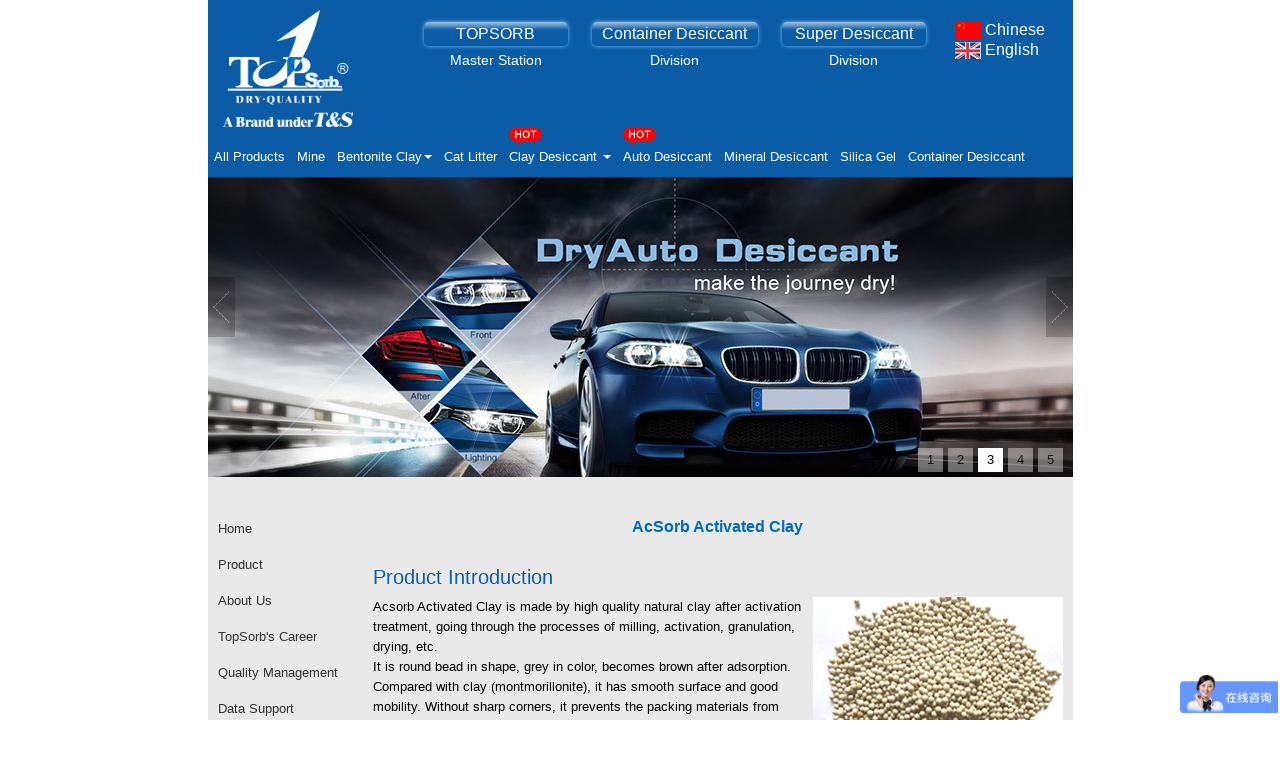

--- FILE ---
content_type: text/html
request_url: http://clay-desiccants.com/desiccant/mineral.html
body_size: 7352
content:
<!DOCTYPE html PUBLIC "-//W3C//DTD XHTML 1.0 Transitional//EN" "http://www.w3.org/TR/xhtml1/DTD/xhtml1-transitional.dtd">
<html xmlns="http://www.w3.org/1999/xhtml">
<head>
<meta http-equiv="Content-Type" content="text/html; charset=utf-8" />
<title>AcSorb Activated Clay - TopSorb</title>
<meta name="keywords" content="" />
<meta name="description" content="dl{float:left; margin-left:5px;}dd{margin:auto; text-align:left; color:#000000}Product Introduction Acsorb Activated Clay/Mineral is made by high quality natura" />
<link href="/skin/default/css/style.css" rel="stylesheet" type="text/css" />
<link href="/skin/default/css/banner.css" rel="stylesheet" type="text/css" />
<link rel="stylesheet" href="/skin/default/css/font-awesome.min.css">
<!--百度统计脚本-->
<script>
var _hmt = _hmt || [];
(function() {
  var hm = document.createElement("script");
  hm.src = "https://hm.baidu.com/hm.js?7435055ad3074005424ad6e1b4ee864e";
  var s = document.getElementsByTagName("script")[0]; 
  s.parentNode.insertBefore(hm, s);
})();
</script>
<!--百度统计脚本结束-->

<!-- 谷歌统计脚本开始 -->
<!-- Global site tag (gtag.js) - Google Ads: 1029670717 -->
<script async src="https://www.googletagmanager.com/gtag/js?id=AW-1029670717"></script>
<script>
  window.dataLayer = window.dataLayer || [];
  function gtag(){dataLayer.push(arguments);}
  gtag('js', new Date());

  gtag('config', 'AW-1029670717');
</script>

<!-- Event snippet for 潜在客户表单 conversion page -->
<script>
  gtag('event', 'conversion', {'send_to': 'AW-1029670717/hQ-PCJisy-kCEL2O_uoD'});
</script>
<!-- 谷歌统计脚本结束 -->
</head>
<body style="width:100%; margin:auto">
<div id="containera" style="height:auto">
<div id="container1" style="width:865px; margin:auto; background-color:#E9E9E9">
<div id="navs">
<div style="width: 865px;margin: 0 auto;">
		
<h1 class="logo"><img src="../images/logo-en.png" title="TOPSORB clay desiccant" alt="TOPSORB clay desiccant"></h1>	
<div class="" role="group" aria-label="..."  id="lang">
<a  href="/Chinese/about-us-c.html" target="_blank" style="color:#FFFFFF"><img src="../images/ch.png"> Chinese</a><br />
<a href="/desiccant/about-us.html" target="_self" style="color:#FFFFFF"><img src="../images/en.png"> English </a> 
</div>
  <div class="" id="wap-nav">
  	<div>
  		   <p><a href="http://www.super-desiccant.com/desiccant/about_us.html" style="width: 125px;"  target="_blank" >Super&nbsp;Desiccant</a><br />Division</p>


   <p> <a href="http://www.cargo-desiccants.com/desiccant/about-us.html" style="width: 147px;"  target="_blank" >Container Desiccant</a><br />Division</p> 

 <p> <a href="http://www.topsorb.com/english/about-us.html" style="width: 125px;"  target="_blank" >TOPSORB</a> <br />Master&nbsp;Station</p> 

 </div>
  </div>

<div style="clear: both;"></div>



</div>
</div>
<style type="text/css">
	#nav ul li a{    font-size: 13px;padding: 10px 6px;}
#nav{width: 100%;}
#nav>ul{background: #0a5ca6;width: 100%;}
#nav>ul>li{position: relative;}
#nav>ul>li>ul{display: none;position: absolute;z-index: 1050;top: 40px;background: rgba(10,92,166)}

.caret{display: inline-block;
    width: 0;
    height: 0;
    margin-left: 2px;
    vertical-align: middle;
    border-top: 4px solid;
    border-right: 4px solid transparent;
    border-left: 4px solid transparent;}
</style>
<div id="nav">
     <ul>
	  <li><a href="product.html"  >All Products</a></li>
      <li><a href="bentonite.html">Mine</a></li>
      <li><a href="bentonite-clay.html" style="">Bentonite Clay<span class="caret"></span></a>
      	<ul>
      		<li><a href="mineral.html" style="">Activated Clay</a></li>
            <li><a href="humi-watch.html" style="">Humidity Indicator Card</a></li>

      	</ul>
      </li>
	  <li><a href="bentonite-cat-litter.html" style=""> Cat Litter</a></li>
	  <li><a href="clay-desiccant.html" style="position: relative;"><img src="../images/hot-en.gif" style="position: absolute;top: -9px;">Clay Desiccant <span class="caret"></span></a>
<ul>
      		<li><a href="kraft-clay-desiccant.html" style="">Clay desiccant II</a></li>
         

      	</ul>

</li>
	  <li><a  href="/desiccant/auto-desiccant.html" style="position: relative;"><img src="../images/hot-en.gif" style="position: absolute;top: -9px;">Auto Desiccant</a></li>
	  <li><a href="mineral-desiccant.html" style="">Mineral Desiccant</a></li>
	  <li><a href="silica-gel.html" style="">Silica Gel</a></li>
	  	  <li><a href="container-desiccant.html" style="">Container Desiccant</a></li>
	  <div style="clear: both;">
	  	
	  </div>
    </ul>
</div>
<div class="banner">
	<div class="bannerimg" id="focus001">
		<ul>
	  		<li><a href="/desiccant/corporate-video.html" target="_blank"><img src="../images/haiyun-en.jpg" alt="TOPSORB Company Profile" /></a></li>
			<li><a href="/desiccant/bentonite.html" target="_blank"><img src="../images/banner1-en.jpg" alt="mine" /></a></li>
			<li><a href="/desiccant/auto-desiccanthtml.html" target="_blank"><img src="../images/banner2-en.jpg" alt="Auto Desiccant" /></a></li>
			<li><a href="/desiccant/about-us.html" target="_blank"><img src="../images/banner3.jpg" alt="" /></a></li>
			<li><a href="/desiccant/about-us.html" target="_blank"><img src="../images/banner4.jpg" alt="Clay Desiccant" /></a></li>
		</ul>
	</div>
	
</div>
<script type="text/javascript" src="../skin/default/js/jquery-1.4.1.js"></script>
<script type="text/javascript" src="../skin/default/js/sl.js"></script>
<script type="text/javascript">
	$(document).ready(function(){
	  	$.bannerimg("#focus001");
		$.bannerimg("#focus002");
		$("#nav>ul>li").hover(function(){
		$(this).children("ul").slideToggle(200);
		})
	});
</script>
<div style=" width:100%; ">
   <div style="width:125px; float:left"><!--顶部横向导航条结束--><div style="float:left"><div class="menu YaHei f14">
            <ul>
                <li><a href="/index.html" class="ot">
                    Home</a> </li>
<li><a href="/desiccant/product.html">Product</a></li>
				<li><a href="/desiccant/about-us.html" class="ot">About Us</a></li>
				<li><a href="/desiccant/topsorb-career.html">TopSorb's Career </a> </li>
                <li><a href="/desiccant/top-10.html">Quality Management</a></li>
				<li><a href="/desiccant/knowledge-base.html">Data Support</a></li>
				<li><a href="/desiccant/test-equipment.html">Test Equipment</a></li>
					
					
				   
                <li><a href="/en-order-tracking/" class="ot">
                   Order Tracking
                    <!--[if IE 7]><!-->
                </a>
                    <!--<![endif]-->
                    <!--[if lte IE 6]><table><tr><td><![endif]-->
                    
                    <!--[if lte IE 6]></td></tr></table></a><![endif]-->
                </li>
                <li><a href="/desiccant/worldwide-net.html"><b>Worldwide Network</b><font color="#FF0000" >★</font></a></li>
				<li><a href="/desiccant/exhibition.html" ><b>Trade Shows</b><font color="#FF0000" >★★</font></a></li>
                <li><a href="/desiccant/contact-us.html" class="ot">
                    Contact Us
                    <!--[if IE 7]><!-->
                </a>
                    <!--<![endif]-->
                    <!--[if lte IE 6]><table><tr><td><![endif]-->
                   
                    <!--[if lte IE 6]></td></tr></table></a><![endif]-->
                </li>
				<li><a href="/Chinese/about-us-c.html">中文站点</a></li></ul></div>
			
			
                <div style="clear:both"></div>
			<div style="clear:both"></div>
				    <a href="http://www.topsorb.com" target="_blank"><img src="/images/container-desiccant-en.jpg" style="margin-top:10px;" alt="container desiccant" title="click to enter container desiccant website"></a><br />
				<a href="http://www.topsorb.com" target="_blank" title="click to enter container desiccant website">www.topsorb.com</a>		
				<div style="clear:both"></div>	
				    <a href="http://www.super-desiccant.com" target="_blank"><img src="/images/d-fashion-en.jpg" style="margin-top:10px;" alt="super desiccant sachets" title="click to enter desiccant sachets website"></a><br />
				<a href="http://www.super-desiccant.com" target="_blank" title="click to enter desiccant sachets website">super-desiccant.com</a>		
			
</div>

<div style="clear:both"></div>
<!-- 微信浮动 
<div style=" width:135px; margin-top:10px; border:1px solid #0058A8; background:#fff;" >
  <div id="msg1_title" align="center" style="color:#FFFFFF">WeChat number</div>
  <div id="msg1_content" style="color:#FFFFFF"><img src="/images/weixin.jpg" width="100px;" style="margin-left:13px; margin-top:5px;" title="Please Scan Here!"/>
  </div>
</div>--></div>
<div style="width:690px; float:left; margin-top:30px; margin-left:40px;">

<div style="text-align:center"><a href="/desiccant/mineral.html"><p class="h-1">AcSorb Activated Clay</p></a></div>
<div><div>
<p><style type="text/css">
dl{float:left; margin-left:5px;}
dd{margin:auto; text-align:left; color:#000000}


</style></p>
<div>
<div>
<p class="h-3">Product Introduction</p>
<img name="" src="../images/active-mineral3.jpg" alt="活矿原料" style="background-color: #00CC66" align="right" /> Acsorb Activated Clay is made by high quality natural clay after activation treatment, going through the processes of milling, activation, granulation, drying, etc.<br />
It is round bead in shape, grey in color, becomes brown after adsorption.<br />
Compared with clay (montmorillonite), it has  smooth surface and good mobility. Without sharp corners, it prevents the packing materials from being pierced. There is no breakage and dusts during packaging, transportation and application. It has a higher absorption capacity than pure clay.<br />
Compared with silica gel, it is 100% degradable, obvious environment-friendly product. It is non-toxic, without any poisonous substance such as DMF. In addition, it has a lower cost, higher absorption capacity. It is an ideal alternative of silica gel.<br />
<p class="h-3">Technical  Index</p>
<table border="1" cellspacing="0" cellpadding="0" width="70%" align="center">
    <tbody>
        <tr>
            <td width="14%">
            <p align="center"><strong>Model</strong><strong> </strong></p>
            </td>
            <td width="22%">
            <p align="center"><strong>Adsorption Capacity (80%RH)</strong></p>
            </td>
            <td width="21%" valign="top">
            <p align="center"><strong>Adsorption Capacity (90%RH)</strong><strong> </strong></p>
            </td>
            <td width="16%">
            <p align="center"><strong>Particle Size</strong></p>
            </td>
            <td width="13%">
            <p align="center"><strong>Bulk Density</strong></p>
            </td>
            <td width="11%">
            <p align="center"><strong>Moisture Content</strong></p>
            </td>
        </tr>
        <tr>
            <td width="14%">
            <p align="center"><strong>AcSorb+</strong><strong> </strong></p>
            </td>
            <td width="22%">
            <p align="center">48~50%</p>
            </td>
            <td width="21%" valign="top">
            <p align="center">70~75%</p>
            </td>
            <td width="16%" rowspan="2">
            <p align="center">1~3mm,1~4mm,    2~4mm</p>
            </td>
            <td width="13%" rowspan="2">
            <p align="center">0.82~0.87<br />
            g/ml</p>
            </td>
            <td width="11%" rowspan="2">
            <p align="center">&lt;2%</p>
            </td>
        </tr>
        <tr>
            <td width="14%">
            <p align="center"><strong>AcSorb</strong></p>
            </td>
            <td width="22%">
            <p align="center">&ge; 40%</p>
            </td>
            <td width="21%" valign="top">
            <p align="center">56~60%</p>
            </td>
        </tr>
    </tbody>
</table>
<p class="h-3">Main Ingredients</p>
<table border="1" cellspacing="0" cellpadding="0" width="70%" align="center">
    <tbody>
        <tr>
            <td>
            <p align="center"><strong>Ingredients</strong><strong> </strong></p>
            </td>
            <td>
            <p align="center">SiO2</p>
            </td>
            <td>
            <p align="center">Al2O3</p>
            </td>
            <td>
            <p align="center">Fe2O3</p>
            </td>
            <td>
            <p align="center">Na2O</p>
            </td>
            <td>
            <p align="center">K2O</p>
            </td>
        </tr>
        <tr>
            <td>
            <p align="center"><strong>Percentage (%)</strong><strong> </strong></p>
            </td>
            <td>
            <p align="center">55.6～62.38</p>
            </td>
            <td>
            <p align="center">8.17～10.65</p>
            </td>
            <td>
            <p align="center">4.69～6.7</p>
            </td>
            <td>
            <p align="center">0.03～0.22</p>
            </td>
            <td>
            <p align="center">0.79～1.38</p>
            </td>
        </tr>
        <tr>
            <td>
            <p align="center"><strong>Ingredients</strong><strong> </strong></p>
            </td>
            <td>
            <p align="center">CaO</p>
            </td>
            <td>
            <p align="center">MgO</p>
            </td>
            <td>
            <p align="center">MnO</p>
            </td>
            <td>
            <p align="center">TiO2</p>
            </td>
            <td>
            <p align="center">Other</p>
            </td>
        </tr>
        <tr>
            <td>
            <p align="center"><strong>Percentage (%)</strong><strong> </strong></p>
            </td>
            <td>
            <p align="center">0.53～1.95</p>
            </td>
            <td>
            <p align="center">9.8～13.88</p>
            </td>
            <td>
            <p align="center">0.05～0.43</p>
            </td>
            <td>
            <p align="center">0.32～1.37</p>
            </td>
            <td>
            <p align="center">8.6～11.80</p>
            </td>
        </tr>
    </tbody>
</table>
<p class="h-3">Product Features</p>
* <strong>Environment-friendly:</strong> Use pure natural clay&amp; mineral as the main raw material; 100% degradable; no pollution（Silica gel is not degradable）；<br />
* <strong>Safe &amp; Reliable: </strong>Smooth surface, no sharp corners, no dust, non-toxic;<br />
* <strong>Super Adsorption:</strong> Its absorption capacity is 50%~100% higher than silica gel;<br />
* <strong>Cost-effective:</strong>  it has much lower cost than silica gel.<br />
* <strong>Smell Elimination:</strong> due to its special molecular structure, it can selectively adsorb formaldehyde, gaseous sulfur and other toxic gases.
<p class="h-3">Application</p>
It can be packaged as desiccant sachets in small size, which can be widely used in the fields of industrial products, glass products, garments, textile, shoes, caps etc.<br />
It can also packaged as desiccant bags in bigger size, which can be used in containers to protect the cargo from moisture damage in transportation.<br />
<p class="h-3">Packing &amp; Loading</p>
* Packing : 25kg/bag（Woven outer bag + double PE inner bags）<br />
*Loading: Pallet packing 18~20Tons/20&rsquo; container<br />
<dl><dt><img name="" src="../images/palletizing.jpg" width="150" alt="活矿原料打托" style="background-color: #336600" /></dt>  </dl>  <dl><dt><img name="" src="../images/palletizing-2.jpg" width="150" alt="活矿原料装箱" style="background-color: #336600" /></dt></dl>   <dl><dt><img name="" src="../images/mineral-full-loading-1.jpg" width="150" alt="活性矿物原料装箱过程" style="background-color: #336600" /></dt>   </dl> <dl><dt><img name="" src="../images/mineral-full-loading.jpg" width="150" alt="活矿原料装箱" style="background-color: #336600" /></dt> </dl>
<div style="clear:both">&nbsp;</div>
<p class="h-3">Documents download</p>
<p><img style="display:inline;" border="0" width="18" height="18" src="../images/pdf.gif" alt="" /><a href="data-wanted.html" target="_self" class="b">E-brochure</a></p>
<p><img style="display:inline;" border="0" width="18" height="18" src="../images/pdf.gif" alt="" /><a href="data-wanted.html" target="_self" class="b">SGS Adsorption test report</a></p>
<p><img style="display:inline;" border="0" width="18" height="18" src="../images/pdf.gif" alt="" /><a href="data-wanted.html" target="_self" class="b">DMF Test report</a></p>
<p><img style="display:inline;" border="0" width="18" height="18" src="../images/pdf.gif" alt="" /><a href="data-wanted.html" target="_self" class="b">MSDS</a></p>
<p><img style="display:inline;" border="0" width="18" height="18" src="../images/pdf.gif" alt="" /><a href="data-wanted.html" target="_self" class="b">Certification for SafeTransport of Chemical Goods</a></p>
</div>
</div>
</div><div style="width:750px;; margin:auto; margin-top:10px;" >
 <a href="iso9001.html" target="_self" ><img src="../BigImg/iso.png" alt="TopSorb已通过ISO9001质量管理体系认证"  /></a>

<a href="test-reports.html" target="_self"> <img src="../BigImg/tuv.png"  style="margin-left:20px;"/>
 <img src="../BigImg/sgs.png" style="margin-left:20px;"/>
 <img src="../BigImg/pony.png"  style="margin-left:20px;"/>
 <img src="../BigImg/intertek.png"  style="margin-left:20px;"/></a>
 <a href="reach.html" target="_self"> <img src="../BigImg/reach_small.jpg" style="margin-left:20px;" /></a>

 </div>
</div></div>
</div>

<div style="clear:both"></div>

<!-- 页脚 -->
<div style="width:865px; margin:auto; text-align:center; background:#FFFFFF">
<p><a href="/">Home</a> | <a href="/desiccant/about-us.html">About Us</a> | <a href="/desiccant/contact-us.html">Contact Us</a> | <a href="/sitemap.html">Site Map</a></p>
 <p>Copy Right &nbsp; &copy; 2005-2018 
            <a href="http://www.clay-desiccants.com" target="_blank">TopSorb</a>&nbsp;All Rights Reserved
<script type="text/javascript">var cnzz_protocol = (("https:" == document.location.protocol) ? " https://" : " http://");document.write(unescape("%3Cspan id='cnzz_stat_icon_1000534623'%3E%3C/span%3E%3Cscript src='" + cnzz_protocol + "s11.cnzz.com/z_stat.php%3Fid%3D1000534623%26show%3Dpic' type='text/javascript'%3E%3C/script%3E"));</script>

    
</p>

</div>

<!-- 右侧浮动-邮箱、电话、Skype
<div id="con1_win" style="display:block;top:80px;visibility:visible;opacity:1;"  >
<div id="col1-close" onclick="colc()">
		<span></span>
		<span></span>
		<span></span>
	        </div>
  <div id="con1_content" >
  <p><img src="/images/tel.png"  /> <br />0086-21-34625284 <br />
  <a href="mailto:info@topsorb.com"><img src="/images/mail.png"  /><br /> info@topsorb.com</a><br />
  <a href="skype:live:sales_34310?chat"><img src="/images/skype.png" /> <br />sales_topsorb</a></p>
  </div>
</div>  -->

<!--Google分析-->
<!-- Google tag (gtag.js) -->
<script async src="https://www.googletagmanager.com/gtag/js?id=G-MZ0GH3GGG4"></script>
<script>
  window.dataLayer = window.dataLayer || [];
  function gtag(){dataLayer.push(arguments);}
  gtag('js', new Date());

  gtag('config', 'G-MZ0GH3GGG4');
</script>
<!--Google分析结束-->

<!-- 右侧浮动-邮箱、电话、Skype  -->


<script type="text/javascript">
function colc(){
	document.getElementById("con1_win").style.display="none"
}

</script>
<!--百度商桥-->
<script type="text/javascript"> var _bdhmProtocol = (("https:" == document.location.protocol) ? " https://" : " http://"); document.write(unescape("%3Cscript src='" + _bdhmProtocol + "hm.baidu.com/h.js%3F4b948f3388f8a55ff5d4d0d2b6730829' type='text/javascript'%3E%3C/script%3E")) </script>
<!--百度商桥结束-->



<script src="/e/public/onclick/?enews=donews&classid=6&id=41"></script></div>
</div>
<script type="text/javascript">
    var mobileAgent = new Array("iphone","ipad", "android", "mobile", "blackberry", "webos", "incognito",
        "webmate", "bada", "nokia", "lg", "ucweb", "skyfire");
    var browser = navigator.userAgent.toLowerCase();
    var isMobile = false;
    for (var i = 0; i < mobileAgent.length; i++) {
        if (browser.indexOf(mobileAgent[i]) != -1) {
            isMobile = true;
            //alert(mobileAgent[i]); 
            location.href = '/phoneen/mineral.html';
            break;
        }
    }
</script>
</body>
</html>

--- FILE ---
content_type: text/css
request_url: http://clay-desiccants.com/skin/default/css/style.css
body_size: 6742
content:
html {
	text-align: center;
	
}
body {
	width: 865px;
	text-align: left;
	margin: 0 auto;
	background: #fff;
	font-family: Arial, Helvetica, sans-serif;
	font-size: 13px;
	line-height:20px;
}
h1 {font-size:16px; color:#4E79CB;}
h3 {font-size:14px; color:#07519a;}
.h-1{font-size: 16px;color: #4E79CB;font-weight: bold;margin:0.6em 0;}
.h-3{font-size: 20px;margin: 30px 0 10px 0;color: #0a5ca6;font-weight: 500;}
dl{
float:left; margin:10px;
}
dd{color:#3366CC;text-align:center;}
table {margin:0 auto; border:#000 1px solid; border-collapse:collapse; font-size:12px;background-color:#CCCCCC;}
td { text-align:center; padding:5px 5px 5px 5px; border:#000000 1px solid;}
th {  padding:5px 5px 5px 5px; border:#000000 1px solid;}
input { font: 10pt Verdana, Arial, Helvetica, sans-serif, "宋体"; }
img {
	border: none;
}
p,ul,ol,li,form {
	margin: 0;
	padding: 0;
	list-style: none;
}
a {
	color: #07519A;
	text-decoration: none;
}
a:hover {
	color: #c30;
	text-decoration: none;
}
.content {
}
.sider {
	width: 300px;
}
.homepage .sider {
	width: 230px;
}

/** 页头区 **/
.top {
	border-bottom: 1px solid #DCDCDC;
}
.top td {
	background: #F4F4F4;
}
.top table td {
	padding: 3px 10px;
}
.top a {
}
.top .inputText {
	height: 14px;
	border: 1px solid #999;
}
.top .inputSub {
	height: 19px;
}

/** 导航 **/
.nav {
	background: url(../images/nav_bg.jpg) repeat-x left top;
}
.nav .nav_global {
}
.nav .nav_global ul {
	padding: 0 10px;
}
.nav .nav_global li {
	cursor:pointer;
	float:left;
	text-align:center;
	text-decoration:none;
	font-size: 14px;
	line-height: 33px;
	font-weight: bold;
	color: #FFF;
	background: url(../images/nav_line.jpg) no-repeat right top;
	padding-right: 2px;
}
.nav .nav_global li a {
	display: block;
	color: #fff;
	text-align: center;
	padding: 0 14px;
}
.nav .nav_global li a:hover {
	color: #000!important;
	text-decoration: none;
}
.nav .nav_global li.curr a {
	color: #000;
	background: url(../images/nav_li_hover.jpg) repeat-x center top;
}
.nav_sub {
	padding: 6px;
}
.nav_sub a {
	padding: 0 2px;
}
/* 子栏目导航菜单距离调整 */
#tabnav_div_1 {
}
#tabnav_div_2 {
	padding-left: 100px;
}
#tabnav_div_3 {
	padding-left: 200px;
}
#tabnav_div_4 {
	padding-left: 300px;
}
#tabnav_div_5 {
	padding-left: 400px;
}
#tabnav_div_6 {
	padding-left: 500px;
}
#tabnav_div_7 {
	padding-left: 600px;
}
#tabnav_div_8 {
	padding-right: 40px;
	text-align: right;
}

/* 页尾区 */
.links {
	margin-top: -10px;
}
.links hr {
	color: #DCDCDC;
}
.search {
	background: #1F73BE;
	color: #fff;
}
.search td, .search a {
	color: #fff;
}
.search a:hover {
	color: #fff!important;
}
.copyright {
	margin: 5px 0;
}

/** 公共定义 **/
.title {
	background: #E9F2FB url(../images/title_bg.gif) repeat-x left top;
	color: #07519A;
	border: 1px solid #AACCEE;
	border-bottom: none;
}
.title td {
	font-size: 14px;
	line-height: 26px;
	color: #07519A;
	padding: 0px 10px;
}
.box {
	border: 1px solid #AACCEE;
	border-width: 0 1px 1px 1px;
}
.box ul {
	list-style: none;
	padding: 8px;
}
.box ul li {
	background: url(../images/bullet.gif) no-repeat left center;
	line-height: 1.6;
	padding: 2px 0 2px 8px;
}
.no_doc ul li {
	background: url(none);
	padding-left: 0px;
}
.box ul li p {
	margin: 0 0 4px;
	padding: 0 0 5px;
	color: #666;
	border-bottom: 1px dashed #CCC;
}
.box ul li strong {
	display: block;
}
.rank {
	margin: 0px;
	padding: 8px 6px;
}
.rank li {
	padding-left: 18px;
	line-height: 23px;
}
.rank li.no1 {
	background: url(../images/1.gif) no-repeat 4px center;
}
.rank li.no2 {
	background: #F2F8FD url(../images/2.gif) no-repeat 4px center;
}
.rank li.no3 {
	background: url(../images/3.gif) no-repeat 4px center;
}
.rank li.no4 {
	background: #F2F8FD url(../images/4.gif) no-repeat 4px center;
}
.rank li.no5 {
	background: url(../images/5.gif) no-repeat 4px center;
}
.rank li.no6 {
	background: #F2F8FD url(../images/6.gif) no-repeat 4px center;
}
.rank li.no7 {
	background: url(../images/7.gif) no-repeat 4px center;
}
.rank li.no8 {
	background: #F2F8FD url(../images/8.gif) no-repeat 4px center;
}
.rank li.no9 {
	background: url(../images/9.gif) no-repeat 4px center;
}
.rank li.no10 {
	background: #F2F8FD url(../images/10.gif) no-repeat 4px center;
}
.news_title {
	margin-top: 10px;
}
.news_title strong {
	background: #f4f4f4 url(../images/h2_icon.gif) no-repeat 8px center;
	display: block;
	padding-left: 20px;
	line-height: 2;
	margin: 0 8px;
	font-size: 14px;
}
.news_title p {
	margin: 6px 8px 0px;
	padding: 0 0 8px;
	color: #666;
	border-bottom: 1px dashed #CCC;
}
.focus {
	margin-top: 10px;
	background: url(../images/focus_bg.jpg) repeat-x left top;
	border: 1px solid #AACCEE;
}
.focus strong {
	font-size: 16px;
	line-height: 32px;
	margin-bottom: 6px;
	text-align: center;
	display: block;
	border-bottom: 1px dashed #ccc;
}
.margin_top {
	margin-top: 10px;
}
.inputText {
	border: 1px solid #ccc;
}
.banner_ad {
	padding: 0 10px;
}
.picText {
	margin-bottom: 10px;
	background: #F8F8F8;
}
.picText strong {
	display: block;
}
.picText img {
}
.picList {
	padding: 8px 0;
}
.picList table td img {
	margin-bottom: 1px;
}
.tprice span {
	text-decoration: line-through;
}
.price {
	color: #f60;
}

/* tab选项卡 */
.tbtncon {
	height:26px;
	background:url(../images/title_bg.gif) repeat-x;
}
.tbtn1 {
	font-size:12px;
	font-weight:normal;
	height:26px;
	border:1px solid #ace;
}
.tbtncon li{
	border:1px solid #ace;
	border-left:none;
	border-top:none;
	color:#07519A;
	cursor:pointer;
	display:block;
	float:left;
	text-align:center;
	text-decoration:none;
	width:80px;
	height:25px;
	line-height:25px;
}
.tbtncon li:hover{
	text-decoration:underline;
}
.tbtncon li.curr{
	background:#fff;
	border-bottom-color:#fff;
	cursor:default;
}

/* 频道和列表页 */
.position {
	background: #E9F2FB url(../images/title_bg.gif) repeat-x left top;
	color: #07519A;
	border: 1px solid #AACCEE;
	border-bottom: none;
	margin-bottom: 10px;
}
.position td {
	line-height: 26px;
	padding: 0px 10px;
	font-family: "宋体";
}
.channle .box {
	margin-bottom: 10px;
}
.listpage .news_list .box {
	border-width: 1px;	
	padding: 0 10px;
}
.listpage .list_content .box{
	border-width: 1px;	
	padding: 10px;
}
.listpage .news_list .box ul {
	border-bottom: 1px dashed #ccc;
}
.news_list .box ul li {
	clear: both;
	padding: 0 0 0 8px;
	line-height: 28px;
	height: 28px;
}
.news_list .box ul li a {
	font-size: 14px;
	float: left;
}
.news_list .box ul li span {
	font-size: 14px;
	float: right;
}
.flash_list .line_bottom {
	color: #666;
	margin-bottom: 4px;
	border-bottom: 1px dashed #ccc;
}
.flash_list .flashsay {
	color: #666;
}
.movie_list .line_bottom {
	color: #666;
	margin-bottom: 4px;
	border-bottom: 1px dashed #ccc;
}
.movie_list .titlepic img {
	border: 1px solid #ccc;
	padding: 3px;
}
.shop_list .line_bottom {
	color: #666;
	margin: 8px 0;
	border-bottom: 1px dashed #ccc;
}
.shop_list .line_bottom table {
	margin-bottom: 8px;
}
.photo_list .line_bottom {
	color: #666;
	margin: 8px 0;
	border-bottom: 1px dashed #ccc;
}
.photo_list .line_bottom table {
	margin-bottom: 8px;
}
.info_list .line_bottom {
	color: #666;
	margin: 8px 0;
	border-bottom: 1px dashed #ccc;
}
.info_list .line_bottom .titlepic {
	width: 90px;
}
.info_list .titlepic img {
	border: 1px solid #ccc;
	padding: 3px;
}
.info_list .line_bottom .click {
	color: #f60;
}
.info_list .line_bottom .smalltext {
	color: #666;
}

/* 内容页 */
.showpage .main .box {
	border-width: 1px;
}
.news .main .box {
	padding: 0 20px;
	background: #F7FDFF;
}
.info .main .box {
	padding: 0 20px;
}
.showpage .main .title_info {
	margin-top: 15px;
	text-align: center;
}
.showpage .main .title_info h1 {
	font-size: 24px;
	line-height: 2;
	margin: 0px;
	padding: 0px;
}
.showpage .main .title_info .info_text {
	border-bottom: 1px dashed #ccc;
	line-height: 2;
	padding-bottom: 6px;
	color: #666;
}
.showpage .digg {
	background: url(../images/digg_bg.gif) no-repeat left top;
	width: 62px;
	margin-bottom: 10px;
}
.showpage .digg td {
	text-align: center;
	padding-right: 4px;
}
.showpage .digg .diggnum {
	height: 38px;
	font-size: 16px;
	line-height: 30px;
	font-weight: bold;
}
.showpage .digg .diggit {
	height: 30px;
	line-height: 24px;
}
.showpage .main #text {
	font-size: 14px;
	line-height: 1.8;
}
.showpage .main #text p {
	margin: 1em 0;
}
.showpage #plpost {
	margin-top: 10px;
	border: 1px solid #AACCEE;
}
.showpage #plpost .title {
	border: 0px solid #AACCEE;
}
.showpage #plpost .title span {
	color: #CC0000;
}
.showpage #plpost #saytext {
	display: block;
	margin: 0 0 10px;
	padding: 8px;
	height: 100px;
	width: 90%;
	border: 1px solid #ccc;
}

/* 系统文件表格样式 */
.header	{ 
	background: #E9F2FB url(../images/title_bg.gif) repeat-x left top;
	color: #07519A;
	border: 1px solid #AACCEE;
	border-bottom: none;
}
.header a				{ color: #000000 }
.tableborder			{ background: #E1EFFB; border: 1px solid #AACCEE } 

/* 分页样式*/
.list_page {
	margin: 15px 5px;
}
.pageLink a,
.list_page a,
.list_page b {
	padding: 4px 4px 2px;
	border: 1px solid #D2EFFF;
	background: #F0F8FF;
	text-align: center;
	display: inline;
	font-size: 14px;
	}
.pageLink a:hover,
.list_page a:hover{
	border: 1px solid #D2EFFF;
	background: #fff;
	text-align: center;
	font-weight: bold;
	text-decoration: none;
	}
.contentclear{clear:both;
    }	

/*分页样式2*/
.showpage .epages {
	text-align: center;
	}
.epages{margin:3px 0;font:11px/12px Tahoma}
.epages *{vertical-align:middle;}
.epages a{padding:1px 4px 1px;border:1px solid #A6CBE7;margin:0 1px 0 0;text-align:center;text-decoration:none;font:normal 12px/14px verdana;}
.epages a:hover{border:#659B28 1px solid;background:#f3f8ef;text-decoration:none;color:#004c7d}
.epages input{margin-bottom:0px;border:1px solid #659B28;height:15px;font:bold 12px/15px Verdana;padding-bottom:1px;padding-left:1px;margin-right:1px;color:#659B28;}

/*图片自动缩图*/
.photoresize {
	max-width:560px;
	myimg:expression(onload=function(){
	this.style.width=(this.offsetWidth > 560)?"560px":"auto"}
		   );
	}

.ecomment {margin:0;padding:0;}
.ecomment {margin-bottom:12px;overflow-x:hidden;overflow-y:hidden;padding-bottom:3px;padding-left:3px;padding-right:3px;padding-top:3px;background:#FFFFEE;padding:3px;border:solid 1px #999;}
.ecommentauthor {float:left; color:#F96; font-weight:bold;}
.ecommenttext {clear:left;margin:0;padding:0;}

/*横向导航*/
/*#nav{
margin-left:0px;
font-size:12px;
font-weight:bold;
text-align:center;
}

#nav ul li{
	list-style:none;
	display:block;
	float:left;
	margin:0 1px;
	
}
#nav ul li a{
	display:block;
	height:28px;
	color:#fff;
	width:94px;
	background:url(../images/new1.jpg);
	background-repeat:repeat-x;
	
	line-height:28px;
	padding:0 0px 0 0px;
	text-decoration:none;
	
}


#nav ul li a:hover{
	display:block;
	float:left;
  color:#0066CC;
background:url(../images/new2.jpg);
background-repeat:repeat-x;
	height:28px;
}*/


.hot{position:absolute;top:170px; }

/*竖向导航CSS */
.menu
        {border-radius: 5px;-webkit-border-radius: 5px; -moz-border-radius: 5px; 
	padding-top:4px;
	float: left;
	margin-top: 30px;
	margin-left: 0px;
	width: 140px;
	color:#FFFFFF;			
        }
        .menu ul
        {
            list-style: none;
        }
        .menu li
        {
            float: left;
            position: relative;
        }
        .menu ul ul
        {
            visibility: hidden;
            position: absolute;
            left: 110px;
            top: 0px;
        }
        .menu table
        {
	margin:0 auto;
	border:#000 1px solid;
	border-collapse:collapse;
	font-size:12px;
	background-color:#CCCCCC;
	text-decoration: none;
	visibility:hidden;
}
        .menu ul li:hover ul, .menu ul a:hover ul
        {
            visibility: visible; 
        }
     
        .menu a
        {
	display: block;
	font-weight:400;
	text-decoration: none;
	color:#333333;
	padding-top: 8px;
	padding-right: 0px;
	padding-bottom: 8px;
	padding-left: 10px;
	width: 140px;
	font-family: Arial, Helvetica, sans-serif;
	font-size: 13px;
	
	background-repeat:repeat-x;
        }
        
        .menu a:hover
        {
           background:url(http://www.desiccant.com.cn/Chinese/images/new.png) no-repeat;
        }
        
.menu .selected{ background-image:url(http://www.desiccant.com.cn/Chinese/images/nav_hover.jpg); background-repeat:repeat-x; color:#000; }        
        .menu ul ul
        {
	background-color: #E9E9E9;
        }
        .menu ul ul li
        {
            clear: both;
            text-align: left;
            font-size: 12px;
        }
        .menu ul ul li a
        {
            font: 13px/100% Arial;
            display: block;
            width: 105px;
            height: 13px;
            margin: 0;
            border: 0;
			padding-left: 5px;
        }
        .menu ul ul li a:hover
        {
            border: 0;
            background:url(http://www.desiccant.com.cn/Chinese/images/new.png) no-repeat; color:#FFF;
        }

/*  微信浮动  */
#msg1_win{
	border:1px solid #0058A8;
	background:#e3e3e3;
	width:100px;
	position:fixed;
	right:50px;
	font-size:12px;
	font-family:Arial;
	margin:0px;
	display:block;
	overflow:hidden;
	z-index:88;
}
#msg1_win .icos{position:absolute;top:2px;*top:0px;right:2px;z-index:9;}
#msg1_title{background:#0670b9;height:30px;line-height:30px;text-indent:5px;font-weight: bold;
}
#msg1_content{margin:5px;margin-right:0;width:120px;height:110px;overflow:hidden;}
#msg1_content a{color:#ffffff; text-decoration:none}
#msg1_content a:hover{color:#0099ff; text-decoration:none}


/* 悬浮窗口-包含邮箱、电话、Skype、QQ */
#con1_win{
	
	background:#0670b9;
	width:165px;
	position:fixed;
	right:10px;
	font-size:16px;
	color:#FFFFFF;
	font-family:Arial;
	margin:0px;
	display:block;
	overflow:hidden;
	z-index:88;
}
#con1_win .icos{position:absolute;top:2px;*top:0px;right:2px;z-index:9;}
/* #msg1_title{background:#0099ff;height:25px;line-height:25px;text-indent:5px;font-weight: bold;} */
/*#con1_title{background:#0058A8;height:25px;line-height:25px;text-indent:5px;font-weight: bold;}*/
#con1_title{background:#0670b9; margin:8px;line-height:25px;text-indent:5px;font-weight: bold;}
#con1_content{ background:#FFFFFF; margin:2px; font-size:12px; color:#0670b9; overflow:hidden;}
/*#con1_content{ border:2px solid #ffffff; margin:10px; height:205px; overflow:hidden;}*/
#con1_content p{ margin:10px; line-height:25px; }
#con1_content p img{ width:100%; }
#con1_content a{color:#0670b9; text-decoration:none}
#con1_content a:hover{color:#0099ff; text-decoration:none}

#navs{background: #0a5ca6;}
.logo{width: 20%;float: left;margin: 10px 0 10px 15px;}
.logo img{width: 130px;}
#lang{width: 11%;float: right;margin: 20px 22px 0 0;}
#lang a{font-size: 16px;font-family: arial;}
#lang img{vertical-align: middle;}
#wap-nav{width: 61%;float: right;margin-top: 2%;margin-right: 2%;}
#wap-nav div{width: 100%;}
#wap-nav div p{float: right;text-align: center;padding: 4px 7px;font-size: 14px;line-height: 26px;}
#wap-nav div p,#wap-nav div p a{color: white;}
#wap-nav div p a{display: block;float: left;text-align: center;line-height: 1.5rem;box-shadow:0 0 4px #7bc0ff;padding: 0rem .6rem;transition: .6s;border-radius:5px;overflow: hidden;background: linear-gradient(rgba(203,221,236,.8),rgba(10,92,166,1),rgba(10,92,166,1),rgba(10,92,166,1));margin: 1px 5px ;font-size: 16px;width: 115px;}
#wap-nav a:hover{text-decoration: none;}
#nav{width: 98%;margin: 0 auto;clear: both;}
#nav ul li{float: left;font-size: 15px;display: inline-block;}
#nav ul li a{color: white;display: inline-block;padding: 10px 10px;}
#nav ul li a:hover{color: rgba(255, 255, 255, .4);text-decoration: none;}

#newBridge .icon-right-center{top:485px!important;right: 10px!important;}
#carright{position: fixed;top:50px;right: 10px;width: 170px;}
#carright img{width: 170px;}

/*关闭按钮*/
#con1_win #col1-close{width: 30px;height: 30px;background: rgba(6,112,185,0.2);position: absolute;right: 0px;top: 0px;text-align: center;/*overflow: hidden;*/cursor: pointer;border-left: 2px solid #ffffff;border-bottom: 2px solid #ffffff;}
#con1_win #col1-close span:nth-child(1){display: block;width: 20px;height: 3px;background: #fff;position: absolute;top: 30%;left: 5px;border-radius:2px ;transition: .5s;}
#con1_win #col1-close span:nth-child(2){display: block;width: 20px;height: 3px;background: #fff;position: absolute;top: 50%;left: 5px;border-radius:2px ;transition: .3s;}
#con1_win #col1-close span:nth-child(3){display: block;width: 20px;height: 3px;background: #fff;position: absolute;top: 70%;left: 5px;border-radius:2px ;transition: .5s;}
#col1-close:hover span:nth-child(2){transition: .3s;opacity: 0;}
#col1-close:hover span:nth-child(1){transform: rotate(45deg);width: 25px!important;transition: .5s;top: 48%!important;left: 7%!important;}
#col1-close:hover span:nth-child(3){transform: rotate(-45deg);width: 25px!important;transition: .5s;top: 48%!important;left: 7%!important;}

.productlist>a>h3{font-size: 20px;font-weight: 500;color: #0a5ca6;position: relative;padding-left: 1%;padding: 10px 0;display:block;width: 26%;margin: 30px auto 10px;text-align: center;}
.productlist>a>h3:after{content: "";position: absolute;top: 50%;right: -50%;width: 50%;height: 1px;display: block;background: #0670B9;}
.productlist>a>h3:before{content: "";position: absolute;top: 50%;left: -50%;width: 50%;height: 1px;display: block;background: #0670B9;}
.productlist>div>a>img{width: 100%;}
.productlist>div{padding: 0 3%;margin: 2% 0;}
.productlist>div .producttext{width: 100%;float: left;word-wrap:break-word;white-space:nowrap;text-align: center;}
.productlist>div .producttext{display:block;text-overflow:ellipsis;white-space:nowrap;overflow:hidden;}
.productlist>div .producttext h2{font-weight: bold;margin-bottom: 2px;color: #006cb7!important;font-size: 17px;margin-top: 10px;}
.productlist>div .producttext p{font-size: 14px;margin: 0 0 10px!important;}
/* .productlist>div>a>div.productbutton{width: 22%;float: right;height: 25px;line-height: 25px;background: #0670B9;text-align: center;color: white;cursor: pointer;margin-top: -25px;text-decoration: none;position: relative;z-index: 100;right: -1px;} */
.productlist>div>a>div.productbutton{background: #0670B9;text-align: center;color: white;cursor: pointer;text-decoration: none;position:absolute;z-index: 100;right: 0px; bottom:0; padding:3px 5px;}
.productlist>div>a>div.productbutton:active{box-shadow: 0 0 8px #333 inset;background: #0099FF;}
.productlist>div>a>div.productbutton:hover{background: #0099FF;transition: .1s;}
.productlist1{width: 26.5%;float: left;}
.productlist1>a{display: block;width: 184px;height: 219px;border: 1px solid #0670B9; overflow: hidden; position:relative;}
.productlist1:hover>a{box-shadow: 0 -3px 10px #d0d0d0;}
.productlist1>a>img{transition: .3s;}
.productlist1:hover>a>img{transform: scale(1.1,1.1);transition: .3s;}
.clearfix{clear: both;}

.chem-ban{width: 690px;padding-top: 60px;background: #0670b9;}
.chem-ban p.chem-bano{text-align: center;color: white;font-size: 45px;display: block;}
.chem-ban p.chem-bant{font-size: 16px;color: white;text-align: center;display: block;margin-top: 20px;}
.chem-ban p.chem-bant:before{content: "";display: inline-block;width: 40px;height: 1px;background-color: white;vertical-align: middle;margin-right: 10px;margin-top: -2px;}
.chem-ban p.chem-bant:after{content: "";display: inline-block;width: 40px;height: 1px;background-color: white;vertical-align: middle;margin-left: 10px;margin-top: -2px;}
.chem-j{text-align: center;}
.chem-j p:first-child{color: white;width: 20%;display: inline-block;vertical-align: top;font-size: 18px;text-align: left;margin-top: 180px;}
.chem-j img{width: 100%;display: inline-block;margin: 0 auto;margin-top: 15px;}
.chem-j p:last-child{color: white;width: 20%;display: inline-block;vertical-align: top;font-size: 18px;text-align: left;margin-top: 58px;margin-left: 5px;}
.chem-j p span{display: inline-block;width: 14px;height: 14px;background: white;margin-right: 5px;}
.chem-j p{line-height: 25px;}

.ts-cm{width: 90%;margin: 0 auto;margin-top: 30px;}
.ts-cm>div{width: 48%;}
.ts-cm>div>p:first-child{width: 120px;height: 35px;background: #0670B9;color: white;font-size: 16px;line-height: 35px;text-align: center;border-radius: 5px;margin: 0 auto;}
.t1,.t2{position: relative}
.t1-1,.t2-1{width: 175px;position: absolute;top: 0px;left: 42px;height: 230px;opacity: 0;transition: .3s;padding: 20px;color: #000;line-height: 25px;background: #fff;font-size: 12px;border: 2px solid #0670b9;}
.t1:hover .t1-1,.t2:hover .t2-1{position: absolute;top: 45px;left: 42px;opacity: .6;transition: .3s;font-size: 14px;}
/*.t1:hover>img,.t2:hover>img{filter: grayscale(100%);}*/

.h-1{font-size: 16px;color: #006CB7;font-weight: bold;}
.h-3{font-size: 20px;margin: 30px 0 10px 0;color: #0a5ca6;font-weight: 500;}
.REPORT_t{margin-top: 20px;}
.REPORT_t li{width: 32.5%;display: inline-block;text-align: center;margin-top: 15px;}
.REPORT_t li img{display: inline-block;margin-bottom: 5px;margin: 0 auto;}
.REPORT_t li p{margin-top: 7px;}







--- FILE ---
content_type: text/css
request_url: http://clay-desiccants.com/skin/default/css/banner.css
body_size: 523
content:
.bannerimg {width:865px; height:300px; overflow:hidden; position:relative;}
.bannerimg ul {height:380px; position:absolute;}
.bannerimg ul li {float:left; width:865px; height:300px; overflow:hidden; position:relative; background:#000;}
.bannerimg ul li div {position:absolute; overflow:hidden;}
.bannerimg .btnBg {position:absolute; width:865px; height:20px; left:0; bottom:0; background:#000; display:none;}
.bannerimg .btn {position:absolute; width:780px; height:23px; padding:0px 10px 0px 10px; right:0; bottom:6px; text-align:right;}
.bannerimg .btn span {display:inline-block; _display:inline; _zoom:1; width:25px; height:24px; line-height:24px; text-align:center; _font-size:0; margin-left:5px; cursor:pointer; background:#fff;}
.bannerimg .btn span.on {background:#fff;}
.bannerimg .preNext {width:27px; height:60px; position:absolute; top:100px; background:url(../images/sprite.png) no-repeat 0 0; cursor:pointer;}
.bannerimg .pre {left:0;}
.bannerimg .next {right:0; background-position:right top;}

--- FILE ---
content_type: application/x-javascript
request_url: http://clay-desiccants.com/skin/default/js/sl.js
body_size: 1561
content:
$(function() {
	jQuery.bannerimg = function(slid) {
		var sWidth = $(slid).width(); //获取焦点图的宽度（显示面积）
		var len = $(slid).find("ul li").length; //获取焦点图个数
		var index = 0;
		var picTimer;
		
		//以下代码添加数字按钮和按钮后的半透明条，还有上一页、下一页两个按钮
		var btn = "<div class='btnBg'></div><div class='btn'>";
		for(var i=0; i < len; i++) {
			var ii = i+1;
			btn += "<span>"+ii+"</span>";
		}
		btn += "</div><div class='preNext pre'></div><div class='preNext next'></div>";
		$(slid).append(btn);
		$(slid).find("div.btnBg").css("opacity",0.5);
	
		//为小按钮添加鼠标滑入事件，以显示相应的内容
		$(slid+" div.btn span").css("opacity",0.4).mouseenter(function() {
			index = $(slid+" .btn span").index(this);
			showPics(index);
		}).eq(0).trigger("mouseenter");
	
		//上一页、下一页按钮透明度处理
		$(slid+" .preNext").css("opacity",0.2).hover(function() {
			$(this).stop(true,false).animate({"opacity":"0.5"},300);
		},function() {
			$(this).stop(true,false).animate({"opacity":"0.2"},300);
		});
	
		//上一页按钮
		$(slid+" .pre").click(function() {
			index -= 1;
			if(index == -1) {index = len - 1;}
			showPics(index);
		});
	
		//下一页按钮
		$(slid+" .next").click(function() {
			index += 1;
			if(index == len) {index = 0;}
			showPics(index);
		});
	
		//本例为左右滚动，即所有li元素都是在同一排向左浮动，所以这里需要计算出外围ul元素的宽度
		$(slid+" ul").css("width",sWidth * (len));
		
		//鼠标滑上焦点图时停止自动播放，滑出时开始自动播放
		$(slid).hover(function() {
			clearInterval(picTimer);
		},function() {
			picTimer = setInterval(function() {
				showPics(index);
				index++;
				if(index == len) {index = 0;}
			},4000); //此4000代表自动播放的间隔，单位：毫秒
		}).trigger("mouseleave");
		
		//显示图片函数，根据接收的index值显示相应的内容
		function showPics(index) { //普通切换
			var nowLeft = -index*sWidth; //根据index值计算ul元素的left值
			$(slid+" ul").stop(true,false).animate({"left":nowLeft},300); //通过animate()调整ul元素滚动到计算出的position
			$(slid+" .btn span").removeClass("on").eq(index).addClass("on"); //为当前的按钮切换到选中的效果
			$(slid+" .btn span").stop(true,false).animate({"opacity":"0.4"},300).eq(index).stop(true,false).animate({"opacity":"1"},300); //为当前的按钮切换到选中的效果
		}
	
	};
	
});